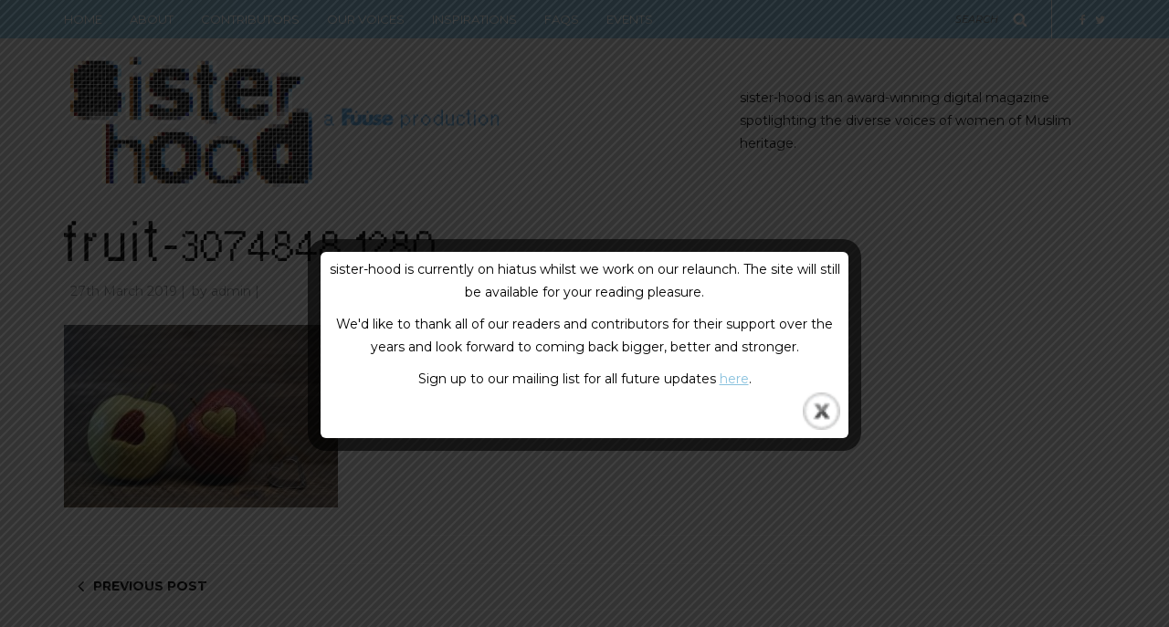

--- FILE ---
content_type: text/html; charset=UTF-8
request_url: https://sister-hood.com/sister-hood-staff/what-if-it-were-you/fruit-3074848_1280/
body_size: 15488
content:
<!DOCTYPE html>
<html lang="en-GB">
<head>
<meta name="viewport" content="width=device-width, initial-scale=1.0, maximum-scale=1.0, user-scalable=no" />
<meta charset="UTF-8" />
<meta name="viewport" content="width=device-width" />
<title>fruit-3074848_1280 - sister-hood magazine. A Fuuse production by Deeyah Khan.</title>
<link rel="profile" href="https://gmpg.org/xfn/11" />
<link rel="pingback" href="https://sister-hood.com/xmlrpc.php" />
<meta name='robots' content='index, follow, max-image-preview:large, max-snippet:-1, max-video-preview:-1' />

	<!-- This site is optimized with the Yoast SEO plugin v21.9.1 - https://yoast.com/wordpress/plugins/seo/ -->
	<link rel="canonical" href="https://sister-hood.com/sister-hood-staff/what-if-it-were-you/fruit-3074848_1280/" />
	<meta property="og:locale" content="en_GB" />
	<meta property="og:type" content="article" />
	<meta property="og:title" content="fruit-3074848_1280 - sister-hood magazine. A Fuuse production by Deeyah Khan." />
	<meta property="og:description" content="Image by suju from Pixabay" />
	<meta property="og:url" content="https://sister-hood.com/sister-hood-staff/what-if-it-were-you/fruit-3074848_1280/" />
	<meta property="og:site_name" content="sister-hood magazine. A Fuuse production by Deeyah Khan." />
	<meta property="article:publisher" content="https://www.facebook.com/sister.hood.magazine/" />
	<meta property="article:modified_time" content="2019-03-27T12:29:23+00:00" />
	<meta property="og:image" content="https://sister-hood.com/sister-hood-staff/what-if-it-were-you/fruit-3074848_1280" />
	<meta property="og:image:width" content="1280" />
	<meta property="og:image:height" content="853" />
	<meta property="og:image:type" content="image/jpeg" />
	<meta name="twitter:card" content="summary_large_image" />
	<meta name="twitter:site" content="@sister_hood_mag" />
	<script type="application/ld+json" class="yoast-schema-graph">{"@context":"https://schema.org","@graph":[{"@type":"WebPage","@id":"https://sister-hood.com/sister-hood-staff/what-if-it-were-you/fruit-3074848_1280/","url":"https://sister-hood.com/sister-hood-staff/what-if-it-were-you/fruit-3074848_1280/","name":"fruit-3074848_1280 - sister-hood magazine. A Fuuse production by Deeyah Khan.","isPartOf":{"@id":"https://sister-hood.com/#website"},"primaryImageOfPage":{"@id":"https://sister-hood.com/sister-hood-staff/what-if-it-were-you/fruit-3074848_1280/#primaryimage"},"image":{"@id":"https://sister-hood.com/sister-hood-staff/what-if-it-were-you/fruit-3074848_1280/#primaryimage"},"thumbnailUrl":"https://sister-hood.com/wp-content/uploads/2019/03/fruit-3074848_1280.jpg","datePublished":"2019-03-27T12:28:26+00:00","dateModified":"2019-03-27T12:29:23+00:00","breadcrumb":{"@id":"https://sister-hood.com/sister-hood-staff/what-if-it-were-you/fruit-3074848_1280/#breadcrumb"},"inLanguage":"en-GB","potentialAction":[{"@type":"ReadAction","target":["https://sister-hood.com/sister-hood-staff/what-if-it-were-you/fruit-3074848_1280/"]}]},{"@type":"ImageObject","inLanguage":"en-GB","@id":"https://sister-hood.com/sister-hood-staff/what-if-it-were-you/fruit-3074848_1280/#primaryimage","url":"https://sister-hood.com/wp-content/uploads/2019/03/fruit-3074848_1280.jpg","contentUrl":"https://sister-hood.com/wp-content/uploads/2019/03/fruit-3074848_1280.jpg","width":1280,"height":853,"caption":"Image by suju from Pixabay"},{"@type":"BreadcrumbList","@id":"https://sister-hood.com/sister-hood-staff/what-if-it-were-you/fruit-3074848_1280/#breadcrumb","itemListElement":[{"@type":"ListItem","position":1,"name":"Home","item":"https://sister-hood.com/"},{"@type":"ListItem","position":2,"name":"What if it were you?","item":"https://sister-hood.com/sister-hood-staff/what-if-it-were-you/"},{"@type":"ListItem","position":3,"name":"fruit-3074848_1280"}]},{"@type":"WebSite","@id":"https://sister-hood.com/#website","url":"https://sister-hood.com/","name":"sister-hood magazine. A Fuuse production by Deeyah Khan.","description":"sister-hood is a digital magazine and a series of live events founded by Deeyah Khan spotlighting the voices of women of Muslim heritage.","potentialAction":[{"@type":"SearchAction","target":{"@type":"EntryPoint","urlTemplate":"https://sister-hood.com/?s={search_term_string}"},"query-input":"required name=search_term_string"}],"inLanguage":"en-GB"}]}</script>
	<!-- / Yoast SEO plugin. -->


<link rel='dns-prefetch' href='//netdna.bootstrapcdn.com' />
<link rel='dns-prefetch' href='//fonts.googleapis.com' />
<link rel="alternate" type="application/rss+xml" title="sister-hood magazine. A Fuuse production by Deeyah Khan. &raquo; Feed" href="https://sister-hood.com/feed/" />
<link rel="alternate" type="application/rss+xml" title="sister-hood magazine. A Fuuse production by Deeyah Khan. &raquo; Comments Feed" href="https://sister-hood.com/comments/feed/" />
<script type="text/javascript">
/* <![CDATA[ */
window._wpemojiSettings = {"baseUrl":"https:\/\/s.w.org\/images\/core\/emoji\/14.0.0\/72x72\/","ext":".png","svgUrl":"https:\/\/s.w.org\/images\/core\/emoji\/14.0.0\/svg\/","svgExt":".svg","source":{"concatemoji":"https:\/\/sister-hood.com\/wp-includes\/js\/wp-emoji-release.min.js?ver=6.4.3"}};
/*! This file is auto-generated */
!function(i,n){var o,s,e;function c(e){try{var t={supportTests:e,timestamp:(new Date).valueOf()};sessionStorage.setItem(o,JSON.stringify(t))}catch(e){}}function p(e,t,n){e.clearRect(0,0,e.canvas.width,e.canvas.height),e.fillText(t,0,0);var t=new Uint32Array(e.getImageData(0,0,e.canvas.width,e.canvas.height).data),r=(e.clearRect(0,0,e.canvas.width,e.canvas.height),e.fillText(n,0,0),new Uint32Array(e.getImageData(0,0,e.canvas.width,e.canvas.height).data));return t.every(function(e,t){return e===r[t]})}function u(e,t,n){switch(t){case"flag":return n(e,"\ud83c\udff3\ufe0f\u200d\u26a7\ufe0f","\ud83c\udff3\ufe0f\u200b\u26a7\ufe0f")?!1:!n(e,"\ud83c\uddfa\ud83c\uddf3","\ud83c\uddfa\u200b\ud83c\uddf3")&&!n(e,"\ud83c\udff4\udb40\udc67\udb40\udc62\udb40\udc65\udb40\udc6e\udb40\udc67\udb40\udc7f","\ud83c\udff4\u200b\udb40\udc67\u200b\udb40\udc62\u200b\udb40\udc65\u200b\udb40\udc6e\u200b\udb40\udc67\u200b\udb40\udc7f");case"emoji":return!n(e,"\ud83e\udef1\ud83c\udffb\u200d\ud83e\udef2\ud83c\udfff","\ud83e\udef1\ud83c\udffb\u200b\ud83e\udef2\ud83c\udfff")}return!1}function f(e,t,n){var r="undefined"!=typeof WorkerGlobalScope&&self instanceof WorkerGlobalScope?new OffscreenCanvas(300,150):i.createElement("canvas"),a=r.getContext("2d",{willReadFrequently:!0}),o=(a.textBaseline="top",a.font="600 32px Arial",{});return e.forEach(function(e){o[e]=t(a,e,n)}),o}function t(e){var t=i.createElement("script");t.src=e,t.defer=!0,i.head.appendChild(t)}"undefined"!=typeof Promise&&(o="wpEmojiSettingsSupports",s=["flag","emoji"],n.supports={everything:!0,everythingExceptFlag:!0},e=new Promise(function(e){i.addEventListener("DOMContentLoaded",e,{once:!0})}),new Promise(function(t){var n=function(){try{var e=JSON.parse(sessionStorage.getItem(o));if("object"==typeof e&&"number"==typeof e.timestamp&&(new Date).valueOf()<e.timestamp+604800&&"object"==typeof e.supportTests)return e.supportTests}catch(e){}return null}();if(!n){if("undefined"!=typeof Worker&&"undefined"!=typeof OffscreenCanvas&&"undefined"!=typeof URL&&URL.createObjectURL&&"undefined"!=typeof Blob)try{var e="postMessage("+f.toString()+"("+[JSON.stringify(s),u.toString(),p.toString()].join(",")+"));",r=new Blob([e],{type:"text/javascript"}),a=new Worker(URL.createObjectURL(r),{name:"wpTestEmojiSupports"});return void(a.onmessage=function(e){c(n=e.data),a.terminate(),t(n)})}catch(e){}c(n=f(s,u,p))}t(n)}).then(function(e){for(var t in e)n.supports[t]=e[t],n.supports.everything=n.supports.everything&&n.supports[t],"flag"!==t&&(n.supports.everythingExceptFlag=n.supports.everythingExceptFlag&&n.supports[t]);n.supports.everythingExceptFlag=n.supports.everythingExceptFlag&&!n.supports.flag,n.DOMReady=!1,n.readyCallback=function(){n.DOMReady=!0}}).then(function(){return e}).then(function(){var e;n.supports.everything||(n.readyCallback(),(e=n.source||{}).concatemoji?t(e.concatemoji):e.wpemoji&&e.twemoji&&(t(e.twemoji),t(e.wpemoji)))}))}((window,document),window._wpemojiSettings);
/* ]]> */
</script>
<style id='wp-emoji-styles-inline-css' type='text/css'>

	img.wp-smiley, img.emoji {
		display: inline !important;
		border: none !important;
		box-shadow: none !important;
		height: 1em !important;
		width: 1em !important;
		margin: 0 0.07em !important;
		vertical-align: -0.1em !important;
		background: none !important;
		padding: 0 !important;
	}
</style>
<link rel='stylesheet' id='wp-block-library-css' href='https://sister-hood.com/wp-includes/css/dist/block-library/style.min.css?ver=6.4.3' type='text/css' media='all' />
<style id='classic-theme-styles-inline-css' type='text/css'>
/*! This file is auto-generated */
.wp-block-button__link{color:#fff;background-color:#32373c;border-radius:9999px;box-shadow:none;text-decoration:none;padding:calc(.667em + 2px) calc(1.333em + 2px);font-size:1.125em}.wp-block-file__button{background:#32373c;color:#fff;text-decoration:none}
</style>
<style id='global-styles-inline-css' type='text/css'>
body{--wp--preset--color--black: #000000;--wp--preset--color--cyan-bluish-gray: #abb8c3;--wp--preset--color--white: #ffffff;--wp--preset--color--pale-pink: #f78da7;--wp--preset--color--vivid-red: #cf2e2e;--wp--preset--color--luminous-vivid-orange: #ff6900;--wp--preset--color--luminous-vivid-amber: #fcb900;--wp--preset--color--light-green-cyan: #7bdcb5;--wp--preset--color--vivid-green-cyan: #00d084;--wp--preset--color--pale-cyan-blue: #8ed1fc;--wp--preset--color--vivid-cyan-blue: #0693e3;--wp--preset--color--vivid-purple: #9b51e0;--wp--preset--gradient--vivid-cyan-blue-to-vivid-purple: linear-gradient(135deg,rgba(6,147,227,1) 0%,rgb(155,81,224) 100%);--wp--preset--gradient--light-green-cyan-to-vivid-green-cyan: linear-gradient(135deg,rgb(122,220,180) 0%,rgb(0,208,130) 100%);--wp--preset--gradient--luminous-vivid-amber-to-luminous-vivid-orange: linear-gradient(135deg,rgba(252,185,0,1) 0%,rgba(255,105,0,1) 100%);--wp--preset--gradient--luminous-vivid-orange-to-vivid-red: linear-gradient(135deg,rgba(255,105,0,1) 0%,rgb(207,46,46) 100%);--wp--preset--gradient--very-light-gray-to-cyan-bluish-gray: linear-gradient(135deg,rgb(238,238,238) 0%,rgb(169,184,195) 100%);--wp--preset--gradient--cool-to-warm-spectrum: linear-gradient(135deg,rgb(74,234,220) 0%,rgb(151,120,209) 20%,rgb(207,42,186) 40%,rgb(238,44,130) 60%,rgb(251,105,98) 80%,rgb(254,248,76) 100%);--wp--preset--gradient--blush-light-purple: linear-gradient(135deg,rgb(255,206,236) 0%,rgb(152,150,240) 100%);--wp--preset--gradient--blush-bordeaux: linear-gradient(135deg,rgb(254,205,165) 0%,rgb(254,45,45) 50%,rgb(107,0,62) 100%);--wp--preset--gradient--luminous-dusk: linear-gradient(135deg,rgb(255,203,112) 0%,rgb(199,81,192) 50%,rgb(65,88,208) 100%);--wp--preset--gradient--pale-ocean: linear-gradient(135deg,rgb(255,245,203) 0%,rgb(182,227,212) 50%,rgb(51,167,181) 100%);--wp--preset--gradient--electric-grass: linear-gradient(135deg,rgb(202,248,128) 0%,rgb(113,206,126) 100%);--wp--preset--gradient--midnight: linear-gradient(135deg,rgb(2,3,129) 0%,rgb(40,116,252) 100%);--wp--preset--font-size--small: 13px;--wp--preset--font-size--medium: 20px;--wp--preset--font-size--large: 36px;--wp--preset--font-size--x-large: 42px;--wp--preset--spacing--20: 0.44rem;--wp--preset--spacing--30: 0.67rem;--wp--preset--spacing--40: 1rem;--wp--preset--spacing--50: 1.5rem;--wp--preset--spacing--60: 2.25rem;--wp--preset--spacing--70: 3.38rem;--wp--preset--spacing--80: 5.06rem;--wp--preset--shadow--natural: 6px 6px 9px rgba(0, 0, 0, 0.2);--wp--preset--shadow--deep: 12px 12px 50px rgba(0, 0, 0, 0.4);--wp--preset--shadow--sharp: 6px 6px 0px rgba(0, 0, 0, 0.2);--wp--preset--shadow--outlined: 6px 6px 0px -3px rgba(255, 255, 255, 1), 6px 6px rgba(0, 0, 0, 1);--wp--preset--shadow--crisp: 6px 6px 0px rgba(0, 0, 0, 1);}:where(.is-layout-flex){gap: 0.5em;}:where(.is-layout-grid){gap: 0.5em;}body .is-layout-flow > .alignleft{float: left;margin-inline-start: 0;margin-inline-end: 2em;}body .is-layout-flow > .alignright{float: right;margin-inline-start: 2em;margin-inline-end: 0;}body .is-layout-flow > .aligncenter{margin-left: auto !important;margin-right: auto !important;}body .is-layout-constrained > .alignleft{float: left;margin-inline-start: 0;margin-inline-end: 2em;}body .is-layout-constrained > .alignright{float: right;margin-inline-start: 2em;margin-inline-end: 0;}body .is-layout-constrained > .aligncenter{margin-left: auto !important;margin-right: auto !important;}body .is-layout-constrained > :where(:not(.alignleft):not(.alignright):not(.alignfull)){max-width: var(--wp--style--global--content-size);margin-left: auto !important;margin-right: auto !important;}body .is-layout-constrained > .alignwide{max-width: var(--wp--style--global--wide-size);}body .is-layout-flex{display: flex;}body .is-layout-flex{flex-wrap: wrap;align-items: center;}body .is-layout-flex > *{margin: 0;}body .is-layout-grid{display: grid;}body .is-layout-grid > *{margin: 0;}:where(.wp-block-columns.is-layout-flex){gap: 2em;}:where(.wp-block-columns.is-layout-grid){gap: 2em;}:where(.wp-block-post-template.is-layout-flex){gap: 1.25em;}:where(.wp-block-post-template.is-layout-grid){gap: 1.25em;}.has-black-color{color: var(--wp--preset--color--black) !important;}.has-cyan-bluish-gray-color{color: var(--wp--preset--color--cyan-bluish-gray) !important;}.has-white-color{color: var(--wp--preset--color--white) !important;}.has-pale-pink-color{color: var(--wp--preset--color--pale-pink) !important;}.has-vivid-red-color{color: var(--wp--preset--color--vivid-red) !important;}.has-luminous-vivid-orange-color{color: var(--wp--preset--color--luminous-vivid-orange) !important;}.has-luminous-vivid-amber-color{color: var(--wp--preset--color--luminous-vivid-amber) !important;}.has-light-green-cyan-color{color: var(--wp--preset--color--light-green-cyan) !important;}.has-vivid-green-cyan-color{color: var(--wp--preset--color--vivid-green-cyan) !important;}.has-pale-cyan-blue-color{color: var(--wp--preset--color--pale-cyan-blue) !important;}.has-vivid-cyan-blue-color{color: var(--wp--preset--color--vivid-cyan-blue) !important;}.has-vivid-purple-color{color: var(--wp--preset--color--vivid-purple) !important;}.has-black-background-color{background-color: var(--wp--preset--color--black) !important;}.has-cyan-bluish-gray-background-color{background-color: var(--wp--preset--color--cyan-bluish-gray) !important;}.has-white-background-color{background-color: var(--wp--preset--color--white) !important;}.has-pale-pink-background-color{background-color: var(--wp--preset--color--pale-pink) !important;}.has-vivid-red-background-color{background-color: var(--wp--preset--color--vivid-red) !important;}.has-luminous-vivid-orange-background-color{background-color: var(--wp--preset--color--luminous-vivid-orange) !important;}.has-luminous-vivid-amber-background-color{background-color: var(--wp--preset--color--luminous-vivid-amber) !important;}.has-light-green-cyan-background-color{background-color: var(--wp--preset--color--light-green-cyan) !important;}.has-vivid-green-cyan-background-color{background-color: var(--wp--preset--color--vivid-green-cyan) !important;}.has-pale-cyan-blue-background-color{background-color: var(--wp--preset--color--pale-cyan-blue) !important;}.has-vivid-cyan-blue-background-color{background-color: var(--wp--preset--color--vivid-cyan-blue) !important;}.has-vivid-purple-background-color{background-color: var(--wp--preset--color--vivid-purple) !important;}.has-black-border-color{border-color: var(--wp--preset--color--black) !important;}.has-cyan-bluish-gray-border-color{border-color: var(--wp--preset--color--cyan-bluish-gray) !important;}.has-white-border-color{border-color: var(--wp--preset--color--white) !important;}.has-pale-pink-border-color{border-color: var(--wp--preset--color--pale-pink) !important;}.has-vivid-red-border-color{border-color: var(--wp--preset--color--vivid-red) !important;}.has-luminous-vivid-orange-border-color{border-color: var(--wp--preset--color--luminous-vivid-orange) !important;}.has-luminous-vivid-amber-border-color{border-color: var(--wp--preset--color--luminous-vivid-amber) !important;}.has-light-green-cyan-border-color{border-color: var(--wp--preset--color--light-green-cyan) !important;}.has-vivid-green-cyan-border-color{border-color: var(--wp--preset--color--vivid-green-cyan) !important;}.has-pale-cyan-blue-border-color{border-color: var(--wp--preset--color--pale-cyan-blue) !important;}.has-vivid-cyan-blue-border-color{border-color: var(--wp--preset--color--vivid-cyan-blue) !important;}.has-vivid-purple-border-color{border-color: var(--wp--preset--color--vivid-purple) !important;}.has-vivid-cyan-blue-to-vivid-purple-gradient-background{background: var(--wp--preset--gradient--vivid-cyan-blue-to-vivid-purple) !important;}.has-light-green-cyan-to-vivid-green-cyan-gradient-background{background: var(--wp--preset--gradient--light-green-cyan-to-vivid-green-cyan) !important;}.has-luminous-vivid-amber-to-luminous-vivid-orange-gradient-background{background: var(--wp--preset--gradient--luminous-vivid-amber-to-luminous-vivid-orange) !important;}.has-luminous-vivid-orange-to-vivid-red-gradient-background{background: var(--wp--preset--gradient--luminous-vivid-orange-to-vivid-red) !important;}.has-very-light-gray-to-cyan-bluish-gray-gradient-background{background: var(--wp--preset--gradient--very-light-gray-to-cyan-bluish-gray) !important;}.has-cool-to-warm-spectrum-gradient-background{background: var(--wp--preset--gradient--cool-to-warm-spectrum) !important;}.has-blush-light-purple-gradient-background{background: var(--wp--preset--gradient--blush-light-purple) !important;}.has-blush-bordeaux-gradient-background{background: var(--wp--preset--gradient--blush-bordeaux) !important;}.has-luminous-dusk-gradient-background{background: var(--wp--preset--gradient--luminous-dusk) !important;}.has-pale-ocean-gradient-background{background: var(--wp--preset--gradient--pale-ocean) !important;}.has-electric-grass-gradient-background{background: var(--wp--preset--gradient--electric-grass) !important;}.has-midnight-gradient-background{background: var(--wp--preset--gradient--midnight) !important;}.has-small-font-size{font-size: var(--wp--preset--font-size--small) !important;}.has-medium-font-size{font-size: var(--wp--preset--font-size--medium) !important;}.has-large-font-size{font-size: var(--wp--preset--font-size--large) !important;}.has-x-large-font-size{font-size: var(--wp--preset--font-size--x-large) !important;}
.wp-block-navigation a:where(:not(.wp-element-button)){color: inherit;}
:where(.wp-block-post-template.is-layout-flex){gap: 1.25em;}:where(.wp-block-post-template.is-layout-grid){gap: 1.25em;}
:where(.wp-block-columns.is-layout-flex){gap: 2em;}:where(.wp-block-columns.is-layout-grid){gap: 2em;}
.wp-block-pullquote{font-size: 1.5em;line-height: 1.6;}
</style>
<link rel='stylesheet' id='cpsh-shortcodes-css' href='https://sister-hood.com/wp-content/plugins/column-shortcodes//assets/css/shortcodes.css?ver=1.0.1' type='text/css' media='all' />
<link rel='stylesheet' id='columns-css' href='https://sister-hood.com/wp-content/plugins/columns/columns.css?ver=6.4.3' type='text/css' media='all' />
<link rel='stylesheet' id='finalTilesGallery_stylesheet-css' href='https://sister-hood.com/wp-content/plugins/final-tiles-gallery/scripts/ftg.css?ver=3.1.29' type='text/css' media='all' />
<link rel='stylesheet' id='fontawesome_stylesheet-css' href='//netdna.bootstrapcdn.com/font-awesome/4.1.0/css/font-awesome.css?ver=6.4.3' type='text/css' media='all' />
<link rel='stylesheet' id='theme.css-css' href='https://sister-hood.com/wp-content/plugins/popup-builder/public/css/theme.css?ver=4.2.6' type='text/css' media='all' />
<link rel='stylesheet' id='tmm-css' href='https://sister-hood.com/wp-content/plugins/team-members-pro/css/tmm_custom_style.min.css?ver=6.4.3' type='text/css' media='all' />
<link rel='stylesheet' id='uaf_client_css-css' href='https://sister-hood.com/wp-content/uploads/useanyfont/uaf.css?ver=1706795350' type='text/css' media='all' />
<link rel='stylesheet' id='ppress-frontend-css' href='https://sister-hood.com/wp-content/plugins/wp-user-avatar/assets/css/frontend.min.css?ver=4.14.3' type='text/css' media='all' />
<link rel='stylesheet' id='ppress-flatpickr-css' href='https://sister-hood.com/wp-content/plugins/wp-user-avatar/assets/flatpickr/flatpickr.min.css?ver=4.14.3' type='text/css' media='all' />
<link rel='stylesheet' id='ppress-select2-css' href='https://sister-hood.com/wp-content/plugins/wp-user-avatar/assets/select2/select2.min.css?ver=6.4.3' type='text/css' media='all' />
<link rel='stylesheet' id='bootstrap-css' href='https://sister-hood.com/wp-content/themes/piemont/css/bootstrap.css?ver=6.4.3' type='text/css' media='all' />
<link rel='stylesheet' id='piemont-fonts-css' href='//fonts.googleapis.com/css?family=Montserrat%3A400%7CMontserrat%3A400%2C400italic%2C700%2C700italic&#038;ver=1.0' type='text/css' media='all' />
<link rel='stylesheet' id='owl-main-css' href='https://sister-hood.com/wp-content/themes/piemont/js/owl-carousel/owl.carousel.css?ver=6.4.3' type='text/css' media='all' />
<link rel='stylesheet' id='owl-theme-css' href='https://sister-hood.com/wp-content/themes/piemont/js/owl-carousel/owl.theme.css?ver=6.4.3' type='text/css' media='all' />
<link rel='stylesheet' id='stylesheet-css' href='https://sister-hood.com/wp-content/themes/piemont/style.css?ver=1.0' type='text/css' media='all' />
<link rel='stylesheet' id='responsive-css' href='https://sister-hood.com/wp-content/themes/piemont/responsive.css?ver=all' type='text/css' media='all' />
<link rel='stylesheet' id='animations-css' href='https://sister-hood.com/wp-content/themes/piemont/css/animations.css?ver=6.4.3' type='text/css' media='all' />
<link rel='stylesheet' id='font-awesome-css' href='https://sister-hood.com/wp-content/themes/piemont/css/font-awesome.css?ver=6.4.3' type='text/css' media='all' />
<link rel='stylesheet' id='select2-mgt-css' href='https://sister-hood.com/wp-content/themes/piemont/js/select2/select2.css?ver=6.4.3' type='text/css' media='all' />
<link rel='stylesheet' id='offcanvasmenu-css' href='https://sister-hood.com/wp-content/themes/piemont/css/offcanvasmenu.css?ver=6.4.3' type='text/css' media='all' />
<link rel='stylesheet' id='nanoscroller-css' href='https://sister-hood.com/wp-content/themes/piemont/css/nanoscroller.css?ver=6.4.3' type='text/css' media='all' />
<link rel='stylesheet' id='swiper-css' href='https://sister-hood.com/wp-content/themes/piemont/css/idangerous.swiper.css?ver=6.4.3' type='text/css' media='all' />
<link rel='stylesheet' id='dashicons-css' href='https://sister-hood.com/wp-includes/css/dashicons.min.css?ver=6.4.3' type='text/css' media='all' />
<link rel='stylesheet' id='thickbox-css' href='https://sister-hood.com/wp-includes/js/thickbox/thickbox.css?ver=6.4.3' type='text/css' media='all' />
<link rel='stylesheet' id='cache.skin-css' href='https://sister-hood.com/wp-content/themes/piemont/cache/cache.skin.css?ver=1584970653.7313' type='text/css' media='all' />
<script type="text/javascript" src="https://sister-hood.com/wp-includes/js/jquery/jquery.min.js?ver=3.7.1" id="jquery-core-js"></script>
<script type="text/javascript" src="https://sister-hood.com/wp-includes/js/jquery/jquery-migrate.min.js?ver=3.4.1" id="jquery-migrate-js"></script>
<script type="text/javascript" id="Popup.js-js-before">
/* <![CDATA[ */
var sgpbPublicUrl = "https:\/\/sister-hood.com\/wp-content\/plugins\/popup-builder\/public\/";
var SGPB_JS_LOCALIZATION = {"imageSupportAlertMessage":"Only image files supported","pdfSupportAlertMessage":"Only pdf files supported","areYouSure":"Are you sure?","addButtonSpinner":"L","audioSupportAlertMessage":"Only audio files supported (e.g.: mp3, wav, m4a, ogg)","publishPopupBeforeElementor":"Please, publish the popup before starting to use Elementor with it!","publishPopupBeforeDivi":"Please, publish the popup before starting to use Divi Builder with it!","closeButtonAltText":"Close"};
/* ]]> */
</script>
<script type="text/javascript" src="https://sister-hood.com/wp-content/plugins/popup-builder/public/js/Popup.js?ver=4.2.6" id="Popup.js-js"></script>
<script type="text/javascript" src="https://sister-hood.com/wp-content/plugins/popup-builder/public/js/PopupConfig.js?ver=4.2.6" id="PopupConfig.js-js"></script>
<script type="text/javascript" id="PopupBuilder.js-js-before">
/* <![CDATA[ */
var SGPB_POPUP_PARAMS = {"popupTypeAgeRestriction":"ageRestriction","defaultThemeImages":{"1":"https:\/\/sister-hood.com\/wp-content\/plugins\/popup-builder\/public\/img\/theme_1\/close.png","2":"https:\/\/sister-hood.com\/wp-content\/plugins\/popup-builder\/public\/img\/theme_2\/close.png","3":"https:\/\/sister-hood.com\/wp-content\/plugins\/popup-builder\/public\/img\/theme_3\/close.png","5":"https:\/\/sister-hood.com\/wp-content\/plugins\/popup-builder\/public\/img\/theme_5\/close.png","6":"https:\/\/sister-hood.com\/wp-content\/plugins\/popup-builder\/public\/img\/theme_6\/close.png"},"homePageUrl":"https:\/\/sister-hood.com\/","isPreview":false,"convertedIdsReverse":[],"dontShowPopupExpireTime":365,"conditionalJsClasses":[],"disableAnalyticsGeneral":false};
var SGPB_JS_PACKAGES = {"packages":{"current":1,"free":1,"silver":2,"gold":3,"platinum":4},"extensions":{"geo-targeting":false,"advanced-closing":false}};
var SGPB_JS_PARAMS = {"ajaxUrl":"https:\/\/sister-hood.com\/wp-admin\/admin-ajax.php","nonce":"cfb8d2e502"};
/* ]]> */
</script>
<script type="text/javascript" src="https://sister-hood.com/wp-content/plugins/popup-builder/public/js/PopupBuilder.js?ver=4.2.6" id="PopupBuilder.js-js"></script>
<script type="text/javascript" src="https://sister-hood.com/wp-content/plugins/responsive-menu-pro/public/js/touch.js?ver=6.4.3" id="touch-js"></script>
<script type="text/javascript" src="https://sister-hood.com/wp-content/plugins/wp-hide-post/public/js/wp-hide-post-public.js?ver=2.0.10" id="wp-hide-post-js"></script>
<script type="text/javascript" src="https://sister-hood.com/wp-content/plugins/wp-user-avatar/assets/flatpickr/flatpickr.min.js?ver=4.14.3" id="ppress-flatpickr-js"></script>
<script type="text/javascript" src="https://sister-hood.com/wp-content/plugins/wp-user-avatar/assets/select2/select2.min.js?ver=4.14.3" id="ppress-select2-js"></script>
<script type="text/javascript" src="https://sister-hood.com/wp-content/themes/piemont/cache/cache.skin.js?ver=1584970653.7362" id="cache.skin-js"></script>
<link rel="https://api.w.org/" href="https://sister-hood.com/wp-json/" /><link rel="alternate" type="application/json" href="https://sister-hood.com/wp-json/wp/v2/media/5993" /><link rel="EditURI" type="application/rsd+xml" title="RSD" href="https://sister-hood.com/xmlrpc.php?rsd" />
<meta name="generator" content="WordPress 6.4.3" />
<link rel='shortlink' href='https://sister-hood.com/?p=5993' />
<link rel="alternate" type="application/json+oembed" href="https://sister-hood.com/wp-json/oembed/1.0/embed?url=https%3A%2F%2Fsister-hood.com%2Fsister-hood-staff%2Fwhat-if-it-were-you%2Ffruit-3074848_1280%2F" />
<link rel="alternate" type="text/xml+oembed" href="https://sister-hood.com/wp-json/oembed/1.0/embed?url=https%3A%2F%2Fsister-hood.com%2Fsister-hood-staff%2Fwhat-if-it-were-you%2Ffruit-3074848_1280%2F&#038;format=xml" />
<style>

        #responsive_menu_pro.responsive_menu_pro_opened {
            position: fixed;
            bottom: 0;
        }

        

			#responsive_menu_pro #responsive_menu_pro_additional_content,
			#responsive_menu_pro .responsive_menu_pro_append_link
			{
				display: block;
			}

            #responsive_menu_pro .responsive_menu_pro_append_link,
            #responsive_menu_pro .responsive_menu_pro_menu li a,
            #responsive_menu_pro #responsive_menu_pro_title a,
            #responsive_menu_pro .responsive_menu_pro_menu,
            #responsive_menu_pro div,
            #responsive_menu_pro .responsive_menu_pro_menu li,
            #responsive_menu_pro
            {
                box-sizing: content-box !important;
                -moz-box-sizing: content-box !important;
                -webkit-box-sizing: content-box !important;
                -o-box-sizing: content-box !important;
            }

            .responsive_menu_pro_push_open
            {
                width: 100% !important;
                overflow-x: hidden !important;
                height: 100% !important;
            }

            .responsive_menu_pro_push_slide
            {
                position: relative;
                left: 50%;
            }

            #responsive_menu_pro
            {
                position: absolute;
                overflow-y: auto;
                
                width: 50%;
                left: -50%;
                top: 0px;
                background: #8ac2de;
                z-index: 9999;
                box-shadow: 0px 1px 8px #333333;
                font-size: 13px !important;
                max-width: 999px;
                display: none;
                
                
			}

			#responsive_menu_pro[style]
			{
                
            }

            #responsive_menu_pro.responsive_menu_pro_admin_bar_showing
            {
                padding-top: 32px;
            }

            #responsive_menu_pro_header_bar.responsive_menu_pro_admin_bar_showing,
            #responsive_menu_pro_button.responsive_menu_pro_admin_bar_showing
            {
                margin-top: 32px;
            }

            #responsive_menu_pro_header_bar #responsive_menu_pro_button.responsive_menu_pro_admin_bar_showing
            {
                margin-top: 0;
            }

            #responsive_menu_pro #responsive_menu_pro_additional_content
            {
                padding: 10px 5% !important;
                width: 90% !important;
                color: #FFFFFF;
            }

            #responsive_menu_pro .responsive_menu_pro_append_link
            {
                right: 0px !important;
                position: absolute !important;
                border: 1px solid #8ac2de !important;
                padding: 12px 10px !important;
                color: #FFFFFF !important;
                background: #8ac2de !important;
                height: 20px !important;
                line-height: 20px !important;
                border-right: 0px !important;
            }

            #responsive_menu_pro .responsive_menu_pro_append_link:hover
            {
                cursor: pointer;
                background: #3C3C3C !important;
                color: #FFFFFF !important;
            }

            #responsive_menu_pro .responsive_menu_pro_menu,
            #responsive_menu_pro div,
            #responsive_menu_pro .responsive_menu_pro_menu li,
            #responsive_menu_pro
            {
                text-align: left !important;
            }

            #responsive_menu_pro .responsive_menu_title_image
            {
                vertical-align: middle;
                margin-right: 10px;
                display: inline-block;
            }

            #responsive_menu_pro.responsive_menu_pro_opened
            {
                
            }

            #responsive_menu_pro,
            #responsive_menu_pro input {
                
            }

            #responsive_menu_pro #responsive_menu_pro_title
            {
                width: 95% !important;
                font-size: 14px !important;
                padding: 20px 0px 20px 5% !important;
                margin-left: 0px !important;
                background: #8ac2de !important;
                white-space: nowrap !important;
            }

            #responsive_menu_pro #responsive_menu_pro_title,
            #responsive_menu_pro #responsive_menu_pro_title a
            {
                color: #FFFFFF !important;
                text-decoration: none !important;
                overflow: hidden !important;
            }

            #responsive_menu_pro #responsive_menu_pro_title a:hover {
                color: #FFFFFF !important;
                text-decoration: none !important;
            }

            #responsive_menu_pro .responsive_menu_pro_append_link,
            #responsive_menu_pro .responsive_menu_pro_menu li a,
            #responsive_menu_pro #responsive_menu_pro_title a
            {

                transition: 1s all;
                -webkit-transition: 1s all;
                -moz-transition: 1s all;
                -o-transition: 1s all;

            }

            #responsive_menu_pro .responsive_menu_pro_menu
            {
                width: 100% !important;
                list-style-type: none !important;
                margin: 0px !important;
            }

            #responsive_menu_pro .responsive_menu_pro_menu li.current-menu-item > a,
            #responsive_menu_pro .responsive_menu_pro_menu li.current-menu-item > .responsive_menu_pro_append_link,
            #responsive_menu_pro .responsive_menu_pro_menu li.current_page_item > a,
            #responsive_menu_pro .responsive_menu_pro_menu li.current_page_item > .responsive_menu_pro_append_link
            {
                background: #8ac2de !important;
                color: #FFFFFF !important;
            }

            #responsive_menu_pro .responsive_menu_pro_menu li.current-menu-item > a:hover,
            #responsive_menu_pro .responsive_menu_pro_menu li.current-menu-item > .responsive_menu_pro_append_link:hover,
            #responsive_menu_pro .responsive_menu_pro_menu li.current_page_item > a:hover,
            #responsive_menu_pro .responsive_menu_pro_menu li.current_page_item > .responsive_menu_pro_append_link:hover
            {
                background: #3C3C3C !important;
                color: #FFFFFF !important;
            }

            #responsive_menu_pro  .responsive_menu_pro_menu ul
            {
                margin-left: 0px !important;
            }

            #responsive_menu_pro .responsive_menu_pro_menu li
            {
                list-style-type: none !important;
                position: relative !important;
            }

            #responsive_menu_pro .responsive_menu_pro_menu ul li:last-child
            {
                padding-bottom: 0px !important;
            }

            #responsive_menu_pro .responsive_menu_pro_menu li a
            {
                padding: 12px 0px 12px 5% !important;
                width: 95% !important;
                display: block !important;
                height: 20px !important;
                line-height: 20px !important;
                overflow: hidden !important;
                 white-space: nowrap !important;
                color: #FFFFFF !important;
                border-top: 1px solid #8ac2de !important;
                text-decoration: none !important;
				 white-space: nowrap !important;
            }

            #responsive_menu_pro_button
            {
                text-align: center;
                cursor: pointer;
                font-size: 13px !important;
                position: absolute;
                display: none;
                left: 5%;
                top: 3px;
                color: #FFFFFF;
                
                padding: 5px;
                z-index: 9999;
            }

            #responsive_menu_pro #responsive_menu_pro_search
            {
                display: block !important;
                width: 95% !important;
                padding-left: 5% !important;
                border-top: 1px solid #8ac2de !important;
                clear: both !important;
                padding-top: 10px !important;
                padding-bottom: 10px !important;
                line-height: 40px !important;
            }

            #responsive_menu_pro #responsive_menu_pro_search_submit
            {
                display: none !important;
            }

            #responsive_menu_pro #responsive_menu_pro_search_input
            {
                width: 91% !important;
                padding: 5px 0px 5px 3% !important;
                -webkit-appearance: none !important;
                border-radius: 2px !important;
                border: 1px solid #8ac2de !important;
            }

            #responsive_menu_pro .responsive_menu_pro_menu,
            #responsive_menu_pro div,
            #responsive_menu_pro .responsive_menu_pro_menu li
            {
                width: 100% !important;
                margin-left: 0px !important;
                padding-left: 0px !important;
            }

            #responsive_menu_pro .responsive_menu_pro_menu li li a
            {
                padding-left: 10% !important;
                width: 90% !important;
                overflow: hidden !important;
            }

            #responsive_menu_pro .responsive_menu_pro_menu li li li a
            {
                padding-left: 15% !important;
                width: 85% !important;
                overflow: hidden !important;
            }

            #responsive_menu_pro .responsive_menu_pro_menu li li li li a
            {
                padding-left: 20% !important;
                width: 80% !important;
                overflow: hidden !important;
            }

            #responsive_menu_pro .responsive_menu_pro_menu li li li li li a
            {
                padding-left: 25% !important;
                width: 75% !important;
                overflow: hidden !important;
            }

            #responsive_menu_pro .responsive_menu_pro_menu li a:hover
            {
                background: #3C3C3C !important;
                color: #FFFFFF !important;
                list-style-type: none !important;
                text-decoration: none !important;
            }

            #responsive_menu_pro_button #responsive_menu_x
            {

                display: none;
                font-size: 24px;
                line-height: 23px !important;
                height: 23px !important;
                color: #FFFFFF !important;
                top: -4px !important;
                position: relative !important;
            }

            #responsive_menu_pro_button #responsive_menu_x.responsive_menu_pro_button_lines_float_left,
            #responsive_menu_pro_button #responsive_menu_x.responsive_menu_pro_button_lines_float_right,
            #responsive_menu_pro_button_text
            {
              line-height: 14px !important;
            }

           #responsive_menu_pro_button_text.responsive_menu_pro_button_text_left
           {
              float: left !important;
              margin-right: 10px !important;
           }

          #responsive_menu_pro_button_text.responsive_menu_pro_button_text_right
          {
            float: right !important;
            margin-left: 5px !important;
           }


          #responsive_menu_pro_button img,
          #responsive_menu_pro_button .responsive_menu_pro_button_lines
          {
              width: 25px !important;
              height: 23px !important;
              margin: 4px auto !important;
          }

          #responsive_menu_pro_button img.responsive_menu_pro_image_clicked
          {
            display: none;
          }

          #responsive_menu_pro_button img
          {
            height: auto !important;
          }

          #responsive_menu_pro_button img.responsive_menu_pro_button_float_left,
          #responsive_menu_pro_button img.responsive_menu_pro_button_float_right,
          #responsive_menu_pro_button .responsive_menu_pro_button_lines.responsive_menu_pro_button_lines_float_left
            {
               float: left !important;
            }

          #responsive_menu_pro_button .responsive_menu_pro_button_lines .responsive_menu_pro_button_line
          {
              height: 5px !important;
              margin-bottom: 4px !important;
              background: #FFFFFF !important;
              width: 100% !important;
          }

          #responsive_menu_pro_button .responsive_menu_pro_button_lines .responsive_menu_pro_button_line.last
          {
              margin-bottom: 0px !important;
          } @media only screen and ( min-width : 0px ) and ( max-width : 1100px ) {

        #responsive_menu_pro_button
        {
            display: block;
        }.menu-top-menu-container { display: none !important; }  }@media (min-width:768px){
.sub-menu .sub-menu {

}
}

#responsive_menu_pro.responsive_menu_pro_opened {
    padding-top: 35px!important;
}

.sub-menu .sub-menu li {
    
    z-index: 9;
}</style><link rel="icon" type="image/png" href="https://sister-hood.com/wp-content/uploads/2016/04/sister-hood_logos-2.png" /><script>
(function() {
	(function (i, s, o, g, r, a, m) {
		i['GoogleAnalyticsObject'] = r;
		i[r] = i[r] || function () {
				(i[r].q = i[r].q || []).push(arguments)
			}, i[r].l = 1 * new Date();
		a = s.createElement(o),
			m = s.getElementsByTagName(o)[0];
		a.async = 1;
		a.src = g;
		m.parentNode.insertBefore(a, m)
	})(window, document, 'script', 'https://google-analytics.com/analytics.js', 'ga');

	ga('create', 'UA-77680700-1', 'auto');
			ga('send', 'pageview');
	})();
</script>
</head>
<body data-rsssl=1 class="attachment attachment-template-default single single-attachment postid-5993 attachmentid-5993 attachment-jpeg blog-style-4 blog-slider-enable">


<div class="header-menu-bg menu_black">
  <div class="header-menu">
    <div class="container">
      <div class="row">
          <div class="col-md-6">
          <div class="menu-top-menu-container-toggle"></div>
          <div class="menu-top-menu-container"><ul id="menu-top-menu" class="links"><li id="menu-item-37" class="menu-item menu-item-type-custom menu-item-object-custom menu-item-home menu-item-37"><a href="https://sister-hood.com">Home</a></li>
<li id="menu-item-451" class="menu-item menu-item-type-post_type menu-item-object-post menu-item-has-children menu-item-451"><a href="https://sister-hood.com/deeyah-khan/welcome-to-sister-hood/">About</a>
<ul class="sub-menu">
	<li id="menu-item-307" class="menu-item menu-item-type-post_type menu-item-object-post menu-item-307"><a href="https://sister-hood.com/deeyah-khan/welcome-to-sister-hood/">About sister-hood</a></li>
	<li id="menu-item-2556" class="menu-item menu-item-type-post_type menu-item-object-post menu-item-2556"><a href="https://sister-hood.com/sister-hood-staff/sister-hood-milestones-2016/">sister-hood milestones</a></li>
	<li id="menu-item-3636" class="menu-item menu-item-type-post_type menu-item-object-page menu-item-3636"><a href="https://sister-hood.com/contributors/">Our Writers</a></li>
	<li id="menu-item-38" class="menu-item menu-item-type-post_type menu-item-object-page menu-item-38"><a href="https://sister-hood.com/sister-hood-ambassadors/">Ambassadors</a></li>
</ul>
</li>
<li id="menu-item-44" class="threecolumnslayout menu-item menu-item-type-custom menu-item-object-custom menu-item-has-children menu-item-44"><a href="#">Contributors</a>
<ul class="sub-menu">
	<li id="menu-item-4215" class="menu-item menu-item-type-custom menu-item-object-custom menu-item-4215"><a href="https://sister-hood.com/author/nawal-el-saadawi/">Nawal El Saadawi</a></li>
	<li id="menu-item-273" class="menu-item menu-item-type-post_type menu-item-object-post menu-item-273"><a href="https://sister-hood.com/rula-jebreal/trumps-success-is-the-medias-failure/">Rula Jebreal</a></li>
	<li id="menu-item-4767" class="menu-item menu-item-type-custom menu-item-object-custom menu-item-4767"><a href="https://sister-hood.com/author/Mona-Eltahawy">Mona Eltahawy</a></li>
	<li id="menu-item-585" class="menu-item menu-item-type-post_type menu-item-object-post menu-item-585"><a href="https://sister-hood.com/karima-bennoune/i-hate-islamic-state/">Karima Bennoune</a></li>
	<li id="menu-item-1986" class="menu-item menu-item-type-custom menu-item-object-custom menu-item-1986"><a href="https://sister-hood.com/author/Leyla-Hussein/">Leyla Hussein</a></li>
	<li id="menu-item-574" class="menu-item menu-item-type-custom menu-item-object-custom menu-item-574"><a href="https://sister-hood.com/author/maz-halima/">Maz Halima</a></li>
	<li id="menu-item-275" class="menu-item menu-item-type-post_type menu-item-object-post menu-item-275"><a href="https://sister-hood.com/mahnoor/why-i-removed-my-hijab-for-a-day/">Safiya Alfaris</a></li>
	<li id="menu-item-1032" class="menu-item menu-item-type-post_type menu-item-object-post menu-item-1032"><a href="https://sister-hood.com/elham-manea/the-echo-of-her-eyes/">Elham Manea</a></li>
	<li id="menu-item-45" class="menu-item menu-item-type-custom menu-item-object-custom menu-item-45"><a href="https://sister-hood.com/author/afak-afgun/">Afak Afgun</a></li>
	<li id="menu-item-46" class="menu-item menu-item-type-custom menu-item-object-custom menu-item-46"><a href="https://sister-hood.com/author/Hyshyama-Hamin/">Hyshyama Hamin</a></li>
	<li id="menu-item-1078" class="menu-item menu-item-type-custom menu-item-object-custom menu-item-1078"><a href="https://sister-hood.com/author/sanam-naraghi-anderlini/">Sanam Naraghi</a></li>
	<li id="menu-item-278" class="menu-item menu-item-type-post_type menu-item-object-post menu-item-278"><a href="https://sister-hood.com/isra-zariat/i-am-torn-between-two-cultures/">Isra Zariat</a></li>
	<li id="menu-item-279" class="menu-item menu-item-type-post_type menu-item-object-post menu-item-279"><a href="https://sister-hood.com/iffat-gill/digital-literacy-the-way-to-womens-economic-empowerment/">Iffat Gill</a></li>
	<li id="menu-item-363" class="menu-item menu-item-type-post_type menu-item-object-post menu-item-363"><a href="https://sister-hood.com/amani/becoming-mulan/">Amani</a></li>
	<li id="menu-item-280" class="menu-item menu-item-type-post_type menu-item-object-post menu-item-280"><a href="https://sister-hood.com/sabba-khan/identity/">Sabba Khan</a></li>
	<li id="menu-item-885" class="menu-item menu-item-type-custom menu-item-object-custom menu-item-885"><a href="https://sister-hood.com/author/Tooba-Syed/">Tooba Syed</a></li>
	<li id="menu-item-282" class="menu-item menu-item-type-post_type menu-item-object-post menu-item-282"><a href="https://sister-hood.com/mehrbano-raja/reclaiming-public-spaces-one-bike-ride-at-a-time/">Mehrbano Raja</a></li>
	<li id="menu-item-283" class="menu-item menu-item-type-post_type menu-item-object-post menu-item-283"><a href="https://sister-hood.com/iqra-aftab/i-survived-bullying-and-so-can-you/">Iqra Aftab</a></li>
	<li id="menu-item-284" class="menu-item menu-item-type-post_type menu-item-object-post menu-item-284"><a href="https://sister-hood.com/amal-elmohandes/solid-arity-feminist-strength-lies-in-its-diversity/">Amal Elmohandes</a></li>
	<li id="menu-item-362" class="menu-item menu-item-type-post_type menu-item-object-post menu-item-362"><a href="https://sister-hood.com/yasmin-choudhury/from-zero-to-hero-with-a-cause/">Yasmin Choudhury</a></li>
	<li id="menu-item-361" class="menu-item menu-item-type-post_type menu-item-object-post menu-item-361"><a href="https://sister-hood.com/e-a-sofia/narratives-expectations-and-human-hearts/">E.A. Sofia</a></li>
	<li id="menu-item-461" class="menu-item menu-item-type-post_type menu-item-object-post menu-item-461"><a href="https://sister-hood.com/hala-abdullah/woman/">Hala Abdullah</a></li>
	<li id="menu-item-463" class="menu-item menu-item-type-post_type menu-item-object-post menu-item-463"><a href="https://sister-hood.com/saquina-karla-guiam/fake-immortality/">Saquina Karla Guiam</a></li>
	<li id="menu-item-464" class="menu-item menu-item-type-post_type menu-item-object-post menu-item-464"><a href="https://sister-hood.com/shafiqah-othman/islam-vs-religion/">Shafiqah Othman</a></li>
	<li id="menu-item-568" class="menu-item menu-item-type-post_type menu-item-object-post menu-item-568"><a href="https://sister-hood.com/jamila/safe-spaces-for-whom/">Jamila</a></li>
	<li id="menu-item-1033" class="menu-item menu-item-type-post_type menu-item-object-post menu-item-1033"><a href="https://sister-hood.com/masarat-daud/17-years-later-burqa-free-week/">Masarat Daud</a></li>
	<li id="menu-item-649" class="menu-item menu-item-type-post_type menu-item-object-post menu-item-649"><a href="https://sister-hood.com/kamila-ataee/women-learn-protect-patriarchy/">Kamila Ataee</a></li>
	<li id="menu-item-648" class="menu-item menu-item-type-post_type menu-item-object-post menu-item-648"><a href="https://sister-hood.com/farzana-arabzada/silent-miracle/">Farzana Arabzada</a></li>
	<li id="menu-item-650" class="menu-item menu-item-type-post_type menu-item-object-post menu-item-650"><a href="https://sister-hood.com/farzana-akbari/afghan-woman-facebook/">Farzana Akbari</a></li>
	<li id="menu-item-782" class="menu-item menu-item-type-post_type menu-item-object-post menu-item-782"><a href="https://sister-hood.com/neda-barzegar/murdered-by-my-father/">Neda Barzegar</a></li>
	<li id="menu-item-784" class="menu-item menu-item-type-post_type menu-item-object-post menu-item-784"><a href="https://sister-hood.com/durre-shahwar/why-the-arts-are-empowering/">Durre Shahwar</a></li>
	<li id="menu-item-823" class="menu-item menu-item-type-post_type menu-item-object-post menu-item-823"><a href="https://sister-hood.com/ayesha-patel/muslim-fuckboys/">Ayesha Patel</a></li>
	<li id="menu-item-824" class="menu-item menu-item-type-post_type menu-item-object-post menu-item-824"><a href="https://sister-hood.com/bina-shah/women-quran-emancipatory-reading/">Bina Shah</a></li>
	<li id="menu-item-825" class="menu-item menu-item-type-post_type menu-item-object-post menu-item-825"><a href="https://sister-hood.com/dea-safira-basori/they-say-that-were-women/">Dea Safira Basori</a></li>
	<li id="menu-item-883" class="menu-item menu-item-type-post_type menu-item-object-post menu-item-883"><a href="https://sister-hood.com/salma-zulfiqar/shimmering-climates/">Salma Zulfiqar</a></li>
	<li id="menu-item-916" class="menu-item menu-item-type-post_type menu-item-object-post menu-item-916"><a href="https://sister-hood.com/osma-irshad/cant-breathe-without-permission/">Osma Irshad</a></li>
	<li id="menu-item-917" class="menu-item menu-item-type-post_type menu-item-object-post menu-item-917"><a href="https://sister-hood.com/laila-raza/womanhood-encaged/">Laila Raza</a></li>
	<li id="menu-item-989" class="menu-item menu-item-type-post_type menu-item-object-post menu-item-989"><a href="https://sister-hood.com/hamaiza-ul-hassan/oh-banaz-ruin-reputation/">Hamaiza Ul-Hassan</a></li>
	<li id="menu-item-1077" class="menu-item menu-item-type-custom menu-item-object-custom menu-item-1077"><a href="https://sister-hood.com/author/Kenza-Saadi/">Kenza Saadi</a></li>
	<li id="menu-item-991" class="menu-item menu-item-type-post_type menu-item-object-post menu-item-991"><a href="https://sister-hood.com/ramlah-saifi/no-not-safe/">Ramlah Saifi</a></li>
	<li id="menu-item-1075" class="menu-item menu-item-type-post_type menu-item-object-post menu-item-1075"><a href="https://sister-hood.com/aanisha-cuttilan/hands/">Aanisha Cuttilan</a></li>
	<li id="menu-item-1076" class="menu-item menu-item-type-post_type menu-item-object-post menu-item-1076"><a href="https://sister-hood.com/namra-saleem/gay-pride-vs-ramadan/">Namra Saleem</a></li>
	<li id="menu-item-1168" class="menu-item menu-item-type-custom menu-item-object-custom menu-item-1168"><a href="https://sister-hood.com/author/aryana-ghazi-hessami/">Aryana Ghazi-Hessami</a></li>
	<li id="menu-item-1112" class="menu-item menu-item-type-post_type menu-item-object-post menu-item-1112"><a href="https://sister-hood.com/farrah-hussain/fair-lovely-colourism-oh/">Farrah Hussain</a></li>
	<li id="menu-item-1113" class="menu-item menu-item-type-post_type menu-item-object-post menu-item-1113"><a href="https://sister-hood.com/sairah-rehman/where-are-you-really-from/">Sairah Rehman</a></li>
	<li id="menu-item-1147" class="menu-item menu-item-type-post_type menu-item-object-post menu-item-1147"><a href="https://sister-hood.com/mariam-khan/happily-ever-after/">Mariam Khan</a></li>
	<li id="menu-item-1148" class="menu-item menu-item-type-post_type menu-item-object-post menu-item-1148"><a href="https://sister-hood.com/nooran-a/diaspora-guilt-and-what-should-have-been/">Nooran A.</a></li>
	<li id="menu-item-1166" class="menu-item menu-item-type-post_type menu-item-object-post menu-item-1166"><a href="https://sister-hood.com/shamilah-rashid/rape-not-joke/">Shamilah Rashid</a></li>
	<li id="menu-item-1344" class="menu-item menu-item-type-custom menu-item-object-custom menu-item-1344"><a href="https://sister-hood.com/author/Iqra-Mehdi/">Iqra Mehdi</a></li>
	<li id="menu-item-1333" class="menu-item menu-item-type-custom menu-item-object-custom menu-item-1333"><a href="https://sister-hood.com/author/Maha-Zimmo/">Maha Zimmo</a></li>
	<li id="menu-item-1197" class="menu-item menu-item-type-post_type menu-item-object-post menu-item-1197"><a href="https://sister-hood.com/fathima-zahra-ebrahim-mayet/slow-burning-genocide/">Fathima Zahra</a></li>
	<li id="menu-item-1198" class="menu-item menu-item-type-post_type menu-item-object-post menu-item-1198"><a href="https://sister-hood.com/indigo/it-was-not-my-fault/">Indigo</a></li>
	<li id="menu-item-1224" class="menu-item menu-item-type-post_type menu-item-object-post menu-item-1224"><a href="https://sister-hood.com/sima-samar/child-marriage-human-rights-violation/">Sima Samar</a></li>
	<li id="menu-item-1225" class="menu-item menu-item-type-post_type menu-item-object-post menu-item-1225"><a href="https://sister-hood.com/ambreen-razia/what-are-they-running-from/">Ambreen Razia</a></li>
	<li id="menu-item-1272" class="menu-item menu-item-type-post_type menu-item-object-post menu-item-1272"><a href="https://sister-hood.com/yasmine-diaz/breaking-news-girl-rides-bike/">Yasmine Diaz</a></li>
	<li id="menu-item-1369" class="menu-item menu-item-type-custom menu-item-object-custom menu-item-1369"><a href="https://sister-hood.com/author/Asmaa-Mabrouk/">Asmaa Mabrouk</a></li>
	<li id="menu-item-1271" class="menu-item menu-item-type-post_type menu-item-object-post menu-item-1271"><a href="https://sister-hood.com/al-sahira/beware-of-the-female/">Al-Sahira</a></li>
	<li id="menu-item-1296" class="menu-item menu-item-type-post_type menu-item-object-post menu-item-1296"><a href="https://sister-hood.com/sara-karim/honour-whose-honour/">Sara Karim</a></li>
	<li id="menu-item-1298" class="menu-item menu-item-type-post_type menu-item-object-post menu-item-1298"><a href="https://sister-hood.com/leila-alikarami/iran-female-landmine-survivours-third-class-citizens/">Leila Alikarami</a></li>
	<li id="menu-item-1331" class="menu-item menu-item-type-post_type menu-item-object-post menu-item-1331"><a href="https://sister-hood.com/roda-musa/black-muslims-real-suffering/">Roda Musa</a></li>
	<li id="menu-item-1343" class="menu-item menu-item-type-post_type menu-item-object-post menu-item-1343"><a href="https://sister-hood.com/negar-rabbani/really-like-living-saudi-arabia/">Negar Rabbani</a></li>
	<li id="menu-item-4792" class="menu-item menu-item-type-post_type menu-item-object-post menu-item-4792"><a href="https://sister-hood.com/shabnam-nasimi/afghan-women-must-heard/">Shabnam Nasimi</a></li>
	<li id="menu-item-1368" class="menu-item menu-item-type-custom menu-item-object-custom menu-item-1368"><a href="https://sister-hood.com/author/roseida-shabodien/">Roseida Shabodien</a></li>
	<li id="menu-item-1476" class="menu-item menu-item-type-custom menu-item-object-custom menu-item-1476"><a href="https://sister-hood.com/contributors">Click to see the full list of contributors</a></li>
</ul>
</li>
<li id="menu-item-125" class="menu-item menu-item-type-custom menu-item-object-custom menu-item-has-children menu-item-125"><a href="#">Our Voices</a>
<ul class="sub-menu">
	<li id="menu-item-128" class="menu-item menu-item-type-taxonomy menu-item-object-category menu-item-128"><a href="https://sister-hood.com/opinions/">Opinions</a></li>
	<li id="menu-item-126" class="menu-item menu-item-type-taxonomy menu-item-object-category menu-item-126"><a href="https://sister-hood.com/experiences/">Experiences</a></li>
	<li id="menu-item-131" class="menu-item menu-item-type-taxonomy menu-item-object-category menu-item-131"><a href="https://sister-hood.com/interviews/">Interviews &#038; Reviews</a></li>
	<li id="menu-item-129" class="menu-item menu-item-type-taxonomy menu-item-object-category menu-item-129"><a href="https://sister-hood.com/poetry/">Poetry</a></li>
	<li id="menu-item-130" class="menu-item menu-item-type-taxonomy menu-item-object-category menu-item-130"><a href="https://sister-hood.com/videos/">Videos</a></li>
	<li id="menu-item-127" class="menu-item menu-item-type-taxonomy menu-item-object-category menu-item-127"><a href="https://sister-hood.com/gallery/">Gallery</a></li>
	<li id="menu-item-1629" class="menu-item menu-item-type-taxonomy menu-item-object-category menu-item-1629"><a href="https://sister-hood.com/fiction/">Fiction</a></li>
</ul>
</li>
<li id="menu-item-53" class="menu-item menu-item-type-taxonomy menu-item-object-category menu-item-53"><a href="https://sister-hood.com/inspirations/">Inspirations</a></li>
<li id="menu-item-2349" class="menu-item menu-item-type-post_type menu-item-object-page menu-item-2349"><a href="https://sister-hood.com/faqs-frequently-asked-questions/">FAQs</a></li>
<li id="menu-item-1971" class="menu-item menu-item-type-custom menu-item-object-custom menu-item-has-children menu-item-1971"><a href="#">Events</a>
<ul class="sub-menu">
	<li id="menu-item-1970" class="menu-item menu-item-type-post_type menu-item-object-page menu-item-1970"><a href="https://sister-hood.com/sister-hood-live-burden-honour/">Burden of &#8220;Honour&#8221;</a></li>
	<li id="menu-item-3256" class="menu-item menu-item-type-post_type menu-item-object-page menu-item-3256"><a href="https://sister-hood.com/sister-hood-gathering-london/">London Gathering</a></li>
	<li id="menu-item-52" class="menu-item menu-item-type-post_type menu-item-object-page menu-item-52"><a href="https://sister-hood.com/conference/">Conference</a></li>
</ul>
</li>
</ul></div>        </div>
        <div class="col-md-6">
           
            <div class="header-info-text"><a href="https://www.facebook.com/sister.hood.magazine" target="_blank" class="a-facebook"><i class="fa fa-facebook"></i></a><a href="https://twitter.com/sister_hood_mag" target="_blank" class="a-twitter"><i class="fa fa-twitter"></i></a></div>            <div class="search-bar-header">
              	<form method="get" id="searchform" class="searchform" action="https://sister-hood.com/" role="search">
		<input type="search" class="field" name="s" value="" id="s" placeholder="SEARCH " />
		<input type="submit" class="submit btn" id="searchsubmit" value="Search" />
	</form>
            </div>
        </div>
        
        
      </div>
    </div>
  </div>
</div>

<header>
<div class="container header-logo-left">
  <div class="row">
    <div class="col-md-12">
     
      <div class="header-left">
            <div class="logo">
    <a class="logo-link" href="https://sister-hood.com"><img src="https://sister-hood.com/wp-content/uploads/2016/04/sister-hood-fuuse-logo.png" alt="sister-hood magazine. A Fuuse production by Deeyah Khan."></a>
    <div class="header-blog-info">sister-hood is a digital magazine and a series of live events founded by Deeyah Khan spotlighting the voices of women of Muslim heritage.</div>    </div>
          </div>
      
      <div class="header-center">
              </div>

      <div class="header-right">
        <div class="header-promo-content"><p style="text-align: left;">sister-hood is an award-winning digital magazine spotlighting the diverse voices of women of Muslim heritage.</p></div>    <ul class="header-nav">
            </ul>
      </div>
    </div>
  </div>
    
</div>

        
    </header>


	
<div class="content-block commentsoff">
<div class="post-container container">
	<div class="row">
		<div class="col-md-12 post-single-content">
			<div class="blog-post blog-post-single clearfix ">
				<article id="post-5993" class="post-5993 attachment type-attachment status-inherit hentry">
							<div class="post-content-wrapper">
					
								<div class="post-content">
																																															
									<h1 class="entry-title post-header-title">fruit-3074848_1280</h1>
									<div class="post-info clearfix">
										<div class="toleft">
										<span>27th March 2019</span> 
																														|
										</div>
										<div class="toleft">
										<span>by admin</span>
																				
																				|
										</div>
																				<div class="toleft lastleft">
																														</div>
										
									</div>
																											<div class="entry-content">
										<p class="attachment"><a href='https://sister-hood.com/wp-content/uploads/2019/03/fruit-3074848_1280.jpg'><img fetchpriority="high" decoding="async" width="300" height="200" src="https://sister-hood.com/wp-content/uploads/2019/03/fruit-3074848_1280-300x200.jpg" class="attachment-medium size-medium" alt="" srcset="https://sister-hood.com/wp-content/uploads/2019/03/fruit-3074848_1280-300x200.jpg 300w, https://sister-hood.com/wp-content/uploads/2019/03/fruit-3074848_1280-768x512.jpg 768w, https://sister-hood.com/wp-content/uploads/2019/03/fruit-3074848_1280-1024x682.jpg 1024w, https://sister-hood.com/wp-content/uploads/2019/03/fruit-3074848_1280.jpg 1280w" sizes="(max-width: 300px) 100vw, 300px" /></a></p>
																													</div><!-- .entry-content -->
									
									
																		</div>
					
							</div>
				
				
				
				</article>

				
			</div>
			
													
				<nav role="navigation" id="nav-below" class="navigation-post navigation-paging">
	
		<div class="container-fluid">
	<div class="row">
		<div class="col-md-12">
		<div class="nav-previous"><a href="https://sister-hood.com/sister-hood-staff/what-if-it-were-you/" rel="prev">Previous post</a></div>		
				</div>
	</div>
	</div>
	
	</nav><!-- #nav-below -->
	
			
											<div class="post-social-wrapper">
	<div class="post-social-title show-social-share">
		<a>Share this article</a>
	</div>
	<div class="post-social">
		<a title="Share this" href="https://sister-hood.com/sister-hood-staff/what-if-it-were-you/fruit-3074848_1280/" data-title="fruit-3074848_1280" class="facebook-share"> <i class="fa fa-facebook"></i></a>
		<a title="Tweet this" href="https://sister-hood.com/sister-hood-staff/what-if-it-were-you/fruit-3074848_1280/" data-title="fruit-3074848_1280" class="twitter-share"> <i class="fa fa-twitter"></i></a>
		<a title="Share with Google Plus" href="https://sister-hood.com/sister-hood-staff/what-if-it-were-you/fruit-3074848_1280/" data-title="fruit-3074848_1280" class="googleplus-share"> <i class="fa fa-google-plus"></i></a>
		<a title="Pin this" href="https://sister-hood.com/sister-hood-staff/what-if-it-were-you/fruit-3074848_1280/" data-title="fruit-3074848_1280" data-image="" class="pinterest-share"> <i class="fa fa-pinterest"></i></a>
	</div>
	<div class="clear"></div>
</div>				

			
		</div>
			</div>
	</div>
</div>




<div class="container-fluid container-fluid-footer">
  <div class="row">
        <div class="footer-sidebar-2-wrapper">
      <div class="footer-sidebar-2 sidebar container footer-container">
      
        <ul id="footer-sidebar-2" class="clearfix">
          <li id="text-2" class="widget widget_text">			<div class="textwidget"><center><img src="https://sister-hood.com/wp-content/uploads/2016/04/sh-small-logo-small.png"></center>
<p>
</p>
sister-hood is a digital magazine and a series of live events. We create platforms for women of Muslim heritage to speak for themselves, rather than being spoken for or spoken about.
sister-hood challenges stereotypes and promotes the fearless, progressive, creative voices of women of Muslim heritage.</div>
		</li>
<li id="text-3" class="widget widget_text"><h2 class="widgettitle">sister-hood</h2>
			<div class="textwidget">sister-hood is taking a hiatus – we’re working on a relaunch and will be back in the future. If you’d like to be kept updated on sister-hood and our other Fuuse projects, sign up to our mailing list <a href="https://fuuse.net/newsletter/" target="_blank" rel="noopener">here</a>.

<div class="widget-social-follow-footer"><a target="_blank" href="https://www.facebook.com/sister.hood.magazine" rel="noopener"><i class="fa fa-facebook"></i></a><a target="_blank" href="https://twitter.com/sister_hood_mag" rel="noopener"><i class="fa fa-twitter"></i></a><a target="_blank" href="https://www.youtube.com/c/Fuuse?sub_confirmation=1" rel="noopener"><i class="fa fa-youtube"></i></a></div>

<hr>
Disclaimer: The opinions expressed on this website are those of the authors. They do not purport to reflect the opinions or views of sister-hood, its staff or any of its other authors. </div>
		</li>
        </ul>
      
      </div>
    </div>
            <footer class="footer-style-mini">
      <div class="container">
      <div class="row">
                    <div class="col-md-6 footer-menu">
            <div class="menu-footer-container"><ul id="menu-footer" class="footer-links"><li id="menu-item-311" class="menu-item menu-item-type-post_type menu-item-object-post menu-item-311"><a href="https://sister-hood.com/deeyah-khan/welcome-to-sister-hood/">About sister-hood</a></li>
<li id="menu-item-657" class="menu-item menu-item-type-post_type menu-item-object-page menu-item-657"><a href="https://sister-hood.com/solidarity-partners/">Solidarity Partners</a></li>
<li id="menu-item-310" class="menu-item menu-item-type-post_type menu-item-object-page menu-item-310"><a href="https://sister-hood.com/in-the-media/">In the Media</a></li>
<li id="menu-item-166" class="menu-item menu-item-type-post_type menu-item-object-page menu-item-166"><a href="https://sister-hood.com/terms-of-use/">Terms of use</a></li>
</ul></div>          </div>
          <div class="col-md-6 copyright">
               <p style="text-align: right">© 2020 sister-hood. All Rights Reserved. sister-hood is a <a href="http://www.fuuse.net/" target="_blank" rel="noopener">Fuuse</a> production.</p>          </div>
                </div>
      </div>
      <a id="top-link" href="#top"></a>
    </footer>

  </div>
</div>

<!-- Added by Responsive Menu Pro Plugin for WordPress - http://responsive.menu -->




<!-- Added by Responsive Menu Pro Plugin for WordPress - http://responsive.menu -->


<div id="responsive_menu_pro" class="">

    <div id="responsive_menu_pro_container" class="responsive_menu_pro_container"><ul id="responsive_menu_pro_menu" class="responsive_menu_pro_menu"><li id="menu-item-1491" class="menu-item menu-item-type-custom menu-item-object-custom menu-item-1491"><a href="https://www.sister-hood.com">Home</a></li>
<li id="menu-item-1492" class="menu-item menu-item-type-post_type menu-item-object-post menu-item-has-children menu-item-1492"><a href="https://sister-hood.com/deeyah-khan/welcome-to-sister-hood/">About</a>
<ul class="sub-menu">
	<li id="menu-item-1493" class="menu-item menu-item-type-post_type menu-item-object-post menu-item-1493"><a href="https://sister-hood.com/deeyah-khan/welcome-to-sister-hood/">About sister-hood</a></li>
	<li id="menu-item-1494" class="menu-item menu-item-type-post_type menu-item-object-page menu-item-1494"><a href="https://sister-hood.com/?page_id=20">The Team</a></li>
	<li id="menu-item-1495" class="menu-item menu-item-type-post_type menu-item-object-page menu-item-1495"><a href="https://sister-hood.com/sister-hood-ambassadors/">Ambassadors</a></li>
</ul>
</li>
<li id="menu-item-1496" class="menu-item menu-item-type-post_type menu-item-object-page menu-item-1496"><a href="https://sister-hood.com/contributors/">Contributors</a></li>
<li id="menu-item-1497" class="menu-item menu-item-type-custom menu-item-object-custom menu-item-has-children menu-item-1497"><a href="#">Our Voices</a>
<ul class="sub-menu">
	<li id="menu-item-1499" class="menu-item menu-item-type-taxonomy menu-item-object-category menu-item-1499"><a href="https://sister-hood.com/opinions/">Opinions</a></li>
	<li id="menu-item-1498" class="menu-item menu-item-type-taxonomy menu-item-object-category menu-item-1498"><a href="https://sister-hood.com/experiences/">Experiences</a></li>
	<li id="menu-item-1502" class="menu-item menu-item-type-taxonomy menu-item-object-category menu-item-1502"><a href="https://sister-hood.com/interviews/">Interviews</a></li>
	<li id="menu-item-1501" class="menu-item menu-item-type-taxonomy menu-item-object-category menu-item-1501"><a href="https://sister-hood.com/videos/">Videos</a></li>
	<li id="menu-item-1500" class="menu-item menu-item-type-taxonomy menu-item-object-category menu-item-1500"><a href="https://sister-hood.com/poetry/">Poetry</a></li>
	<li id="menu-item-1503" class="menu-item menu-item-type-taxonomy menu-item-object-category menu-item-1503"><a href="https://sister-hood.com/gallery/">Gallery</a></li>
</ul>
</li>
<li id="menu-item-1504" class="menu-item menu-item-type-taxonomy menu-item-object-category menu-item-1504"><a href="https://sister-hood.com/inspirations/">Inspirations</a></li>
<li id="menu-item-1505" class="menu-item menu-item-type-post_type menu-item-object-page menu-item-1505"><a href="https://sister-hood.com/participate/">Participate</a></li>
<li id="menu-item-1506" class="menu-item menu-item-type-post_type menu-item-object-page menu-item-1506"><a href="https://sister-hood.com/conference/">Conference</a></li>
<li id="menu-item-1507" class="menu-item menu-item-type-post_type menu-item-object-page menu-item-1507"><a href="https://sister-hood.com/activism/">Activism</a></li>
</ul></div>
</div>



	<div id="responsive_menu_pro_button"
	     class="	     push"
	     role="button"
	     aria-label="Responsive Menu Button"
	     >


	
	
	    <div
	    	id="responsive_menu_pro_three_lines"
	    	class="responsive_menu_pro_button_lines responsive_menu_pro_button_lines_float_left" >
	        <div class="responsive_menu_pro_button_line"></div>
	        <div class="responsive_menu_pro_button_line"></div>
	        <div class="responsive_menu_pro_button_line"></div>
	    </div>

	
	
	</div>

<script>

            var $responsive_menu_pro_jquery = jQuery.noConflict();

            $responsive_menu_pro_jquery( document ).ready( function() { 

                $responsive_menu_pro_jquery( document ).bind( 'vclick', function( e ) {

                    if( e.which != 2 && !$responsive_menu_pro_jquery( e.target ).closest( '#responsive_menu_pro, #responsive_menu_pro_button' ).length ) {

                        closeRM();

                    }

                });

            

            var isOpen = false;

            $responsive_menu_pro_jquery( document ).on( 'click', '#responsive_menu_pro_button', function() {

		

                !isOpen ? openRM() : closeRM();  });

        

            function openRM() {


        		$responsive_menu_pro_jquery( '#responsive_menu_pro' ).css( 'left', '' );

                
                
                
                 var MenuWidth = $responsive_menu_pro_jquery('#responsive_menu_pro').width(); 

                    $responsive_menu_pro_jquery( '' ).animate( { left: MenuWidth }, 500, 'linear' );


                
                

                $responsive_menu_pro_jquery( '#responsive_menu_pro' ).css( 'display', 'block' );
                $responsive_menu_pro_jquery( '#responsive_menu_pro' ).addClass( 'responsive_menu_pro_opened' );
                $responsive_menu_pro_jquery( '#responsive_menu_pro_button' ).addClass( 'responsive_menu_pro_button_active' );
                $responsive_menu_pro_jquery( 'body' ).addClass( 'responsive_menu_pro_open' );

                $responsive_menu_pro_jquery( '#responsive_menu_pro' ).stop().animate( { left: "0" }, 500, 'linear', function() {

              	  isOpen = true;

                } );

            }

        

            function closeRM() {

                

                $responsive_menu_pro_jquery( '#responsive_menu_pro' ).animate( { left: -$responsive_menu_pro_jquery( '#responsive_menu_pro' ).width() }, 500, 'linear', function() {

                    
                    
                    
                    
                    $responsive_menu_pro_jquery( '#responsive_menu_pro' ).css( 'display', 'none' );
                    $responsive_menu_pro_jquery( '#responsive_menu_pro' ).removeClass( 'responsive_menu_pro_opened' );
                    $responsive_menu_pro_jquery( '#responsive_menu_pro_button' ).removeClass( 'responsive_menu_pro_button_active' );
                    $responsive_menu_pro_jquery( 'body' ).removeClass( 'responsive_menu_pro_open' );  isOpen = false;

                } ); }

        

            $responsive_menu_pro_jquery( window ).resize( function() {

                $responsive_menu_pro_jquery( '#responsive_menu_pro' ).stop( true, true );

                

                if( $responsive_menu_pro_jquery( window ).width() >= 1100 ) {

                    if( $responsive_menu_pro_jquery( '#responsive_menu_pro' ).css( 'left' ) != -$responsive_menu_pro_jquery( '#responsive_menu_pro' ).width() ) {

                        closeRM();

                    }

                }

            });

        

            var clickLink = '<span class=\"responsive_menu_pro_append_link responsive_menu_pro_append_inactive\">▼</span>';
            var clickedLink = '<span class=\"responsive_menu_pro_append_link responsive_menu_pro_append_inactive\">▼</span>';

            $responsive_menu_pro_jquery( '#responsive_menu_pro .responsive_menu_pro_menu li' ).each( function() {

                if( $responsive_menu_pro_jquery( this ).children( 'ul' ).length > 0 ) {

                    if( $responsive_menu_pro_jquery( this ).find( '> ul' ).css( 'display' ) == 'none' ) {

                        $responsive_menu_pro_jquery( this ).prepend( clickLink );

                    } else {

                        $responsive_menu_pro_jquery( this ).prepend( clickedLink );

                    }

                }

            });

        

            $responsive_menu_pro_jquery( '.responsive_menu_pro_append_link' ).on( 'click', function() {

                

                $responsive_menu_pro_jquery( this ).nextAll( '#responsive_menu_pro ul ul' ).slideToggle(function() {

                    ;

                });

                $responsive_menu_pro_jquery( this ).html( $responsive_menu_pro_jquery( this ).hasClass( 'responsive_menu_pro_append_active' ) ? '▼' : '▲' );
                $responsive_menu_pro_jquery( this ).toggleClass( 'responsive_menu_pro_append_active responsive_menu_pro_append_inactive' );

            });

            $responsive_menu_pro_jquery( '.responsive_menu_parent_click_disabled' ).on( 'click', function() {

                

                $responsive_menu_pro_jquery( this ).nextAll( '#responsive_menu_pro ul ul' ).slideToggle( function() {
                    
                });

                $responsive_menu_pro_jquery( this ).siblings( '.responsive_menu_pro_append_link' ).html( $responsive_menu_pro_jquery( this ).hasClass( 'responsive_menu_pro_append_active' ) ? '▼' : '▲' );
                $responsive_menu_pro_jquery( this ).toggleClass( 'responsive_menu_pro_append_active responsive_menu_pro_append_inactive' );

                

            });

        

            $responsive_menu_pro_jquery( '.responsive_menu_pro_append_inactive' ).siblings( 'ul' ).css( 'display', 'none' );

         }); </script><div class="sgpb-main-popup-data-container-7794" style="position:fixed;opacity: 0;filter: opacity(0%);transform: scale(0);">
							<div class="sg-popup-builder-content" id="sg-popup-content-wrapper-7794" data-id="7794" data-events="[{&quot;param&quot;:&quot;load&quot;,&quot;value&quot;:&quot;&quot;,&quot;hiddenOption&quot;:[]}]" data-options="[base64]">
								<div class="sgpb-popup-builder-content-7794 sgpb-popup-builder-content-html"><div class="sgpb-main-html-content-wrapper">
<p class="has-text-align-center">sister-hood is currently on hiatus whilst we work on our relaunch. The site will still be available for your reading pleasure. </p>



<p class="has-text-align-center">We'd like to thank all of our readers and contributors for their support over the years and look forward to coming back bigger, better and stronger. </p>



<p class="has-text-align-center">Sign up to our mailing list for all future updates <a rel="noreferrer noopener" href="https://fuuse.net/newsletter/" data-type="URL" data-id="https://fuuse.net/newsletter/" target="_blank">here</a>. </p>
</div></div>
							</div>
						  </div><script type="text/javascript" src="https://sister-hood.com/wp-content/plugins/final-tiles-gallery/scripts/jquery.finalTilesGallery.js?ver=3.1.29" id="finalTilesGallery-js"></script>
<script type="text/javascript" id="ppress-frontend-script-js-extra">
/* <![CDATA[ */
var pp_ajax_form = {"ajaxurl":"https:\/\/sister-hood.com\/wp-admin\/admin-ajax.php","confirm_delete":"Are you sure?","deleting_text":"Deleting...","deleting_error":"An error occurred. Please try again.","nonce":"f1054ac70c","disable_ajax_form":"false","is_checkout":"0","is_checkout_tax_enabled":"0"};
/* ]]> */
</script>
<script type="text/javascript" src="https://sister-hood.com/wp-content/plugins/wp-user-avatar/assets/js/frontend.min.js?ver=4.14.3" id="ppress-frontend-script-js"></script>
<script type="text/javascript" id="thickbox-js-extra">
/* <![CDATA[ */
var thickboxL10n = {"next":"Next >","prev":"< Prev","image":"Image","of":"of","close":"Close","noiframes":"This feature requires inline frames. You have iframes disabled or your browser does not support them.","loadingAnimation":"https:\/\/sister-hood.com\/wp-includes\/js\/thickbox\/loadingAnimation.gif"};
/* ]]> */
</script>
<script type="text/javascript" src="https://sister-hood.com/wp-includes/js/thickbox/thickbox.js?ver=3.1-20121105" id="thickbox-js"></script>
<script type="text/javascript" src="https://sister-hood.com/wp-content/themes/piemont/js/bootstrap.min.js?ver=3.1.1" id="piemont-bootstrap-js"></script>
<script type="text/javascript" src="https://sister-hood.com/wp-content/themes/piemont/js/easing.js?ver=1.3" id="piemont-easing-js"></script>
<script type="text/javascript" src="https://sister-hood.com/wp-content/themes/piemont/js/select2/select2.min.js?ver=3.5.1" id="piemont-select2-js"></script>
<script type="text/javascript" src="https://sister-hood.com/wp-content/themes/piemont/js/owl-carousel/owl.carousel.min.js?ver=1.3.3" id="owl-carousel-js"></script>
<script type="text/javascript" src="https://sister-hood.com/wp-content/themes/piemont/js/jquery.nanoscroller.min.js?ver=3.4.0" id="nanoscroller-js"></script>
<script type="text/javascript" src="https://sister-hood.com/wp-content/themes/piemont/js/template.js?ver=1.0" id="piemont-script-js"></script>
</body>
</html>